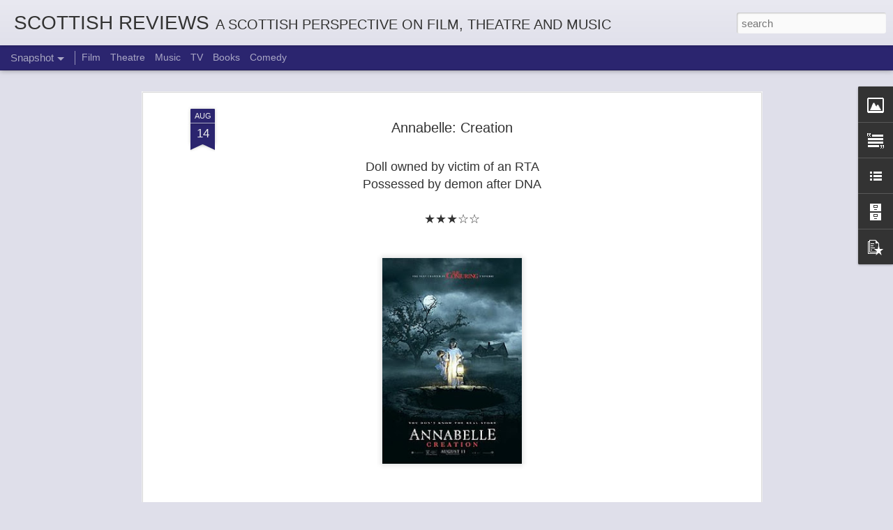

--- FILE ---
content_type: text/javascript; charset=UTF-8
request_url: https://www.scottishreviews.com/?v=0&action=initial&widgetId=PopularPosts1&responseType=js&xssi_token=AOuZoY4X4yoLiodpRiVMs-m1kza3em4_Hw%3A1768939911821
body_size: 2550
content:
try {
_WidgetManager._HandleControllerResult('PopularPosts1', 'initial',{'title': 'Popular Posts', 'showSnippets': false, 'showThumbnails': true, 'thumbnailSize': 72, 'showAuthor': false, 'showDate': false, 'posts': [{'id': '7447503222263383064', 'title': 'Spirited Away', 'href': 'https://www.scottishreviews.com/2017/05/spirited-away.html', 'snippet': ' Charlie Chan Says...     House move by tear-stricken girl hits a glitch   When spellbound \x26amp; broken by bathhouse witch     \u2605\u2605\u2605\u2605\u2606    I wa...'}, {'id': '4951666119038514134', 'title': 'Brotherhood', 'href': 'https://www.scottishreviews.com/2016/09/brotherhood.html', 'snippet': ' Charlie Chan Says...     Ex-con from London now straight as a die   Slowly comes undone for eye for an eye     \u2605\u2606\u2606\u2606\u2606       I\u2019ll keep it sho...', 'thumbnail': 'https://blogger.googleusercontent.com/img/b/R29vZ2xl/AVvXsEjmckYSE9m0erI1Bp9P4zhekfjM6iR6lAENKFLRl5pJYjfSaYcCTML-9vmPUKz0OQKIRk-eoSXbsRYUrFOzoR4ubR9XrkBEuBbWq7dxJ8X9hOz3UKOlFIaXoN-EV8dB-4tbRsq8Pb8hPgMf/s72-c/1.jpg', 'featuredImage': 'https://blogger.googleusercontent.com/img/b/R29vZ2xl/AVvXsEjmckYSE9m0erI1Bp9P4zhekfjM6iR6lAENKFLRl5pJYjfSaYcCTML-9vmPUKz0OQKIRk-eoSXbsRYUrFOzoR4ubR9XrkBEuBbWq7dxJ8X9hOz3UKOlFIaXoN-EV8dB-4tbRsq8Pb8hPgMf/s320/1.jpg'}, {'id': '7393529688993283897', 'title': 'The Commuter', 'href': 'https://www.scottishreviews.com/2018/02/the-commuter.html', 'snippet': ' Charlie Chan Says...     Former cop goes through barrier of pain  Following question from woman on train    \u2605\u2605\u2605\u2606\u2606       Cop-turned-insuranc...', 'thumbnail': 'https://blogger.googleusercontent.com/img/b/R29vZ2xl/AVvXsEhyYkKHrPJAfqG1bRQpYn9ln2r6e8W4nnmwOS0g08Vl91cfyHY6oQEiOEDNwX6uZ6rywZvrp8mXZQso8GQmCl7z3uwWFQdy207sq3G5Om0IpGvZR69uKQIdvrUQyLhnef41KrjiVONW0vWZ/s72-c/comm.jpg', 'featuredImage': 'https://blogger.googleusercontent.com/img/b/R29vZ2xl/AVvXsEhyYkKHrPJAfqG1bRQpYn9ln2r6e8W4nnmwOS0g08Vl91cfyHY6oQEiOEDNwX6uZ6rywZvrp8mXZQso8GQmCl7z3uwWFQdy207sq3G5Om0IpGvZR69uKQIdvrUQyLhnef41KrjiVONW0vWZ/s320/comm.jpg'}, {'id': '8127156619704138805', 'title': 'The Tartan Army', 'href': 'https://www.scottishreviews.com/2016/11/the-tartan-army.html', 'snippet': ' I don\x26#39;t buy The Daily Vow. Sorry, The Daily Record. If I wanted to look at pictures I\x26#39;d reach for the top shelf. But this article b...', 'thumbnail': 'https://blogger.googleusercontent.com/img/b/R29vZ2xl/AVvXsEhRSuJRxsWlufiq5K-slBkwGxWnfPAjpZmNqObEUCkMTnRJ6K542NGez3dH134M2nQYA_7IF81UTI_OdeeVHMjkwBFuGSgmM1_Mnu9wo_sSSgNy9xqAjzswKnV2RQChxe3h3RDl_pH_rr6K/s72-c/2.jpg', 'featuredImage': 'https://blogger.googleusercontent.com/img/b/R29vZ2xl/AVvXsEhRSuJRxsWlufiq5K-slBkwGxWnfPAjpZmNqObEUCkMTnRJ6K542NGez3dH134M2nQYA_7IF81UTI_OdeeVHMjkwBFuGSgmM1_Mnu9wo_sSSgNy9xqAjzswKnV2RQChxe3h3RDl_pH_rr6K/s1600/2.jpg'}, {'id': '117085384480791453', 'title': 'Count Arthur Strong is Charles Dickens in \x27A Christmas Carol\x27', 'href': 'https://www.scottishreviews.com/2025/12/count-arthur-strong-is-charles-dickens.html', 'snippet': 'It\x26#39;s Christmas time, Arthur\x26#39;s been on the wine, Ebenezering sans reason or rhyme \x26quot;All the world\x26#39;s a stage, and all the men ...', 'thumbnail': 'https://blogger.googleusercontent.com/img/b/R29vZ2xl/AVvXsEix4wC_g_F4Igxl8b_X_-FAFHsUS3AgHeNb-HmlxMeoRSsVX5emnV6HYYYr3QXZuuW-4ImY-J-0z2vX9CMUhmwX-yEiEoRb3qq175oOX1NS-QiHL-EMQfIMivwL6ThMQDfDbPeVRVMnucyRlz2C7k5kMjVirEZohZ7CYRZ1goRsGob9Oj2HnexL_MmZXe43/s72-c/arthur.jpg', 'featuredImage': 'https://blogger.googleusercontent.com/img/b/R29vZ2xl/AVvXsEix4wC_g_F4Igxl8b_X_-FAFHsUS3AgHeNb-HmlxMeoRSsVX5emnV6HYYYr3QXZuuW-4ImY-J-0z2vX9CMUhmwX-yEiEoRb3qq175oOX1NS-QiHL-EMQfIMivwL6ThMQDfDbPeVRVMnucyRlz2C7k5kMjVirEZohZ7CYRZ1goRsGob9Oj2HnexL_MmZXe43/s320/arthur.jpg'}, {'id': '1063190885638108981', 'title': 'A Christmas Carol', 'href': 'https://www.scottishreviews.com/2018/08/a-christmas-carol.html', 'snippet': ' \x26quot;No wind that blew was bitterer than he\x26quot;  Grows \x26quot;giddy as a drunken man\x26quot; can be   \u2605\u2605\u2605\u2605\u2606         Before a wooden chair a...', 'thumbnail': 'https://blogger.googleusercontent.com/img/b/R29vZ2xl/AVvXsEiTat_OJjDziEFQmc0kh9VMCaYOUoGKZAoZ8S4l9M6ivuH2Nc35RLvDTRe5veeqg_IFYSF05ua2yX4GLD8DYpESaFifD3C9Pi4BHEDlyMij6xox9QO1VWSz7e7tHFAXfNF68gTsvhMfeTd-/s72-c/xmas.jpg', 'featuredImage': 'https://blogger.googleusercontent.com/img/b/R29vZ2xl/AVvXsEiTat_OJjDziEFQmc0kh9VMCaYOUoGKZAoZ8S4l9M6ivuH2Nc35RLvDTRe5veeqg_IFYSF05ua2yX4GLD8DYpESaFifD3C9Pi4BHEDlyMij6xox9QO1VWSz7e7tHFAXfNF68gTsvhMfeTd-/s1600/xmas.jpg'}, {'id': '1221251718543794555', 'title': 'Coco', 'href': 'https://www.scottishreviews.com/2018/01/coco.html', 'snippet': ' Aspiring musician barred from guitar   Plucks our heartstrings in world not near but far     \u2605\u2605\u2605\u2606\u2606         The streets are paved with gold....', 'thumbnail': 'https://blogger.googleusercontent.com/img/b/R29vZ2xl/AVvXsEgnuOKqabchzzcb2iMw0-F7Knv6YHaQtCsTVVygPuxbL2HuCvFZxhQWHX_ydtpZR34_OUNtCL35sCAHjyJJpSNXzFTaI0fJlC7-ctNwFwNPrg23MfRGDIwDay0logUHB9vgvCG_V1ddnAL4/s72-c/coco.jpg', 'featuredImage': 'https://blogger.googleusercontent.com/img/b/R29vZ2xl/AVvXsEgnuOKqabchzzcb2iMw0-F7Knv6YHaQtCsTVVygPuxbL2HuCvFZxhQWHX_ydtpZR34_OUNtCL35sCAHjyJJpSNXzFTaI0fJlC7-ctNwFwNPrg23MfRGDIwDay0logUHB9vgvCG_V1ddnAL4/s320/coco.jpg'}, {'id': '8424537330720794013', 'title': 'BlacKkKlansman', 'href': 'https://www.scottishreviews.com/2018/08/blackkklansman.html', 'snippet': ' Black cop \x26quot;whites up\x26quot; to stop terrorist plot  To kill student leader whom he finds hot    \u2605\u2605\u2605\u2605\u2606           Bookended by a brace of...', 'thumbnail': 'https://blogger.googleusercontent.com/img/b/R29vZ2xl/AVvXsEjbwgLP5vhyphenhyphenziSP7VRUpcHGd0JSQsvZKQG4YwLRoPWscCxS5Vh-lIJaw2uiKKuubaGPtskTne13V1OwsAJFOXo-fz2IWZw1lhNvlq1iJBSI9kAq-M21gHQCp3mVBHojJNDTSK_icQcJCxud/s72-c/black.jpg', 'featuredImage': 'https://blogger.googleusercontent.com/img/b/R29vZ2xl/AVvXsEjbwgLP5vhyphenhyphenziSP7VRUpcHGd0JSQsvZKQG4YwLRoPWscCxS5Vh-lIJaw2uiKKuubaGPtskTne13V1OwsAJFOXo-fz2IWZw1lhNvlq1iJBSI9kAq-M21gHQCp3mVBHojJNDTSK_icQcJCxud/s320/black.jpg'}, {'id': '8484163351690401389', 'title': 'Rab', 'href': 'https://www.scottishreviews.com/2019/09/rab_16.html', 'snippet': ' \x26quot;Ah\x26#39;m a bag o\x26#39; cement,\x26quot;  Ran the familiar set-up  To his favourite punchline,\xa0     Delivered with frothy-lipped relish  A...', 'thumbnail': 'https://blogger.googleusercontent.com/img/b/R29vZ2xl/AVvXsEgvd5K_C9EoARXlPgxYZhrVR_gGVH0vyMAWU0tKYPpFggw0X-ATBxdAg33C1s45m1hgL3Uubrk1oGVEdm-7qxP_6xOFRN2FyMuY-CJEYhhB4A4Dk4Kyx0V_9V8siecriJnquqsRq46AiR7J/s72-c/FB_IMG_15686433216631505.jpg', 'featuredImage': 'https://blogger.googleusercontent.com/img/b/R29vZ2xl/AVvXsEgvd5K_C9EoARXlPgxYZhrVR_gGVH0vyMAWU0tKYPpFggw0X-ATBxdAg33C1s45m1hgL3Uubrk1oGVEdm-7qxP_6xOFRN2FyMuY-CJEYhhB4A4Dk4Kyx0V_9V8siecriJnquqsRq46AiR7J/s320/FB_IMG_15686433216631505.jpg'}, {'id': '9134547149509951565', 'title': 'Official Secrets', 'href': 'https://www.scottishreviews.com/2019/10/official-secrets.html', 'snippet': ' US official tries to twist the arm  Of UK spies so Saddam comes to harm     \u2605\u2605\u2605\u2605\u2606         In the wrong hands, Official Secrets could so eas...', 'thumbnail': 'https://blogger.googleusercontent.com/img/b/R29vZ2xl/AVvXsEi7UremP8M8hyphenhyphen4LlhGmhyphenhyphenrQb__DIeiYPeA2iQbkHkvLEBg1iMnBPuzir3xAVdXlQDzVpZEYYY92WE34hWip6EGu4iTtnSLq6HcbrxY8gI1PC9OG18g02XNDE0tyyoEgYDba07IxYNwKj46v/s72-c/secrets.jpg', 'featuredImage': 'https://blogger.googleusercontent.com/img/b/R29vZ2xl/AVvXsEi7UremP8M8hyphenhyphen4LlhGmhyphenhyphenrQb__DIeiYPeA2iQbkHkvLEBg1iMnBPuzir3xAVdXlQDzVpZEYYY92WE34hWip6EGu4iTtnSLq6HcbrxY8gI1PC9OG18g02XNDE0tyyoEgYDba07IxYNwKj46v/s320/secrets.jpg'}]});
} catch (e) {
  if (typeof log != 'undefined') {
    log('HandleControllerResult failed: ' + e);
  }
}


--- FILE ---
content_type: text/javascript; charset=UTF-8
request_url: https://www.scottishreviews.com/?v=0&action=initial&widgetId=PopularPosts1&responseType=js&xssi_token=AOuZoY4X4yoLiodpRiVMs-m1kza3em4_Hw%3A1768939911821
body_size: 2554
content:
try {
_WidgetManager._HandleControllerResult('PopularPosts1', 'initial',{'title': 'Popular Posts', 'showSnippets': false, 'showThumbnails': true, 'thumbnailSize': 72, 'showAuthor': false, 'showDate': false, 'posts': [{'id': '7447503222263383064', 'title': 'Spirited Away', 'href': 'https://www.scottishreviews.com/2017/05/spirited-away.html', 'snippet': ' Charlie Chan Says...     House move by tear-stricken girl hits a glitch   When spellbound \x26amp; broken by bathhouse witch     \u2605\u2605\u2605\u2605\u2606    I wa...'}, {'id': '4951666119038514134', 'title': 'Brotherhood', 'href': 'https://www.scottishreviews.com/2016/09/brotherhood.html', 'snippet': ' Charlie Chan Says...     Ex-con from London now straight as a die   Slowly comes undone for eye for an eye     \u2605\u2606\u2606\u2606\u2606       I\u2019ll keep it sho...', 'thumbnail': 'https://blogger.googleusercontent.com/img/b/R29vZ2xl/AVvXsEjmckYSE9m0erI1Bp9P4zhekfjM6iR6lAENKFLRl5pJYjfSaYcCTML-9vmPUKz0OQKIRk-eoSXbsRYUrFOzoR4ubR9XrkBEuBbWq7dxJ8X9hOz3UKOlFIaXoN-EV8dB-4tbRsq8Pb8hPgMf/s72-c/1.jpg', 'featuredImage': 'https://blogger.googleusercontent.com/img/b/R29vZ2xl/AVvXsEjmckYSE9m0erI1Bp9P4zhekfjM6iR6lAENKFLRl5pJYjfSaYcCTML-9vmPUKz0OQKIRk-eoSXbsRYUrFOzoR4ubR9XrkBEuBbWq7dxJ8X9hOz3UKOlFIaXoN-EV8dB-4tbRsq8Pb8hPgMf/s320/1.jpg'}, {'id': '7393529688993283897', 'title': 'The Commuter', 'href': 'https://www.scottishreviews.com/2018/02/the-commuter.html', 'snippet': ' Charlie Chan Says...     Former cop goes through barrier of pain  Following question from woman on train    \u2605\u2605\u2605\u2606\u2606       Cop-turned-insuranc...', 'thumbnail': 'https://blogger.googleusercontent.com/img/b/R29vZ2xl/AVvXsEhyYkKHrPJAfqG1bRQpYn9ln2r6e8W4nnmwOS0g08Vl91cfyHY6oQEiOEDNwX6uZ6rywZvrp8mXZQso8GQmCl7z3uwWFQdy207sq3G5Om0IpGvZR69uKQIdvrUQyLhnef41KrjiVONW0vWZ/s72-c/comm.jpg', 'featuredImage': 'https://blogger.googleusercontent.com/img/b/R29vZ2xl/AVvXsEhyYkKHrPJAfqG1bRQpYn9ln2r6e8W4nnmwOS0g08Vl91cfyHY6oQEiOEDNwX6uZ6rywZvrp8mXZQso8GQmCl7z3uwWFQdy207sq3G5Om0IpGvZR69uKQIdvrUQyLhnef41KrjiVONW0vWZ/s320/comm.jpg'}, {'id': '8127156619704138805', 'title': 'The Tartan Army', 'href': 'https://www.scottishreviews.com/2016/11/the-tartan-army.html', 'snippet': ' I don\x26#39;t buy The Daily Vow. Sorry, The Daily Record. If I wanted to look at pictures I\x26#39;d reach for the top shelf. But this article b...', 'thumbnail': 'https://blogger.googleusercontent.com/img/b/R29vZ2xl/AVvXsEhRSuJRxsWlufiq5K-slBkwGxWnfPAjpZmNqObEUCkMTnRJ6K542NGez3dH134M2nQYA_7IF81UTI_OdeeVHMjkwBFuGSgmM1_Mnu9wo_sSSgNy9xqAjzswKnV2RQChxe3h3RDl_pH_rr6K/s72-c/2.jpg', 'featuredImage': 'https://blogger.googleusercontent.com/img/b/R29vZ2xl/AVvXsEhRSuJRxsWlufiq5K-slBkwGxWnfPAjpZmNqObEUCkMTnRJ6K542NGez3dH134M2nQYA_7IF81UTI_OdeeVHMjkwBFuGSgmM1_Mnu9wo_sSSgNy9xqAjzswKnV2RQChxe3h3RDl_pH_rr6K/s1600/2.jpg'}, {'id': '117085384480791453', 'title': 'Count Arthur Strong is Charles Dickens in \x27A Christmas Carol\x27', 'href': 'https://www.scottishreviews.com/2025/12/count-arthur-strong-is-charles-dickens.html', 'snippet': 'It\x26#39;s Christmas time, Arthur\x26#39;s been on the wine, Ebenezering sans reason or rhyme \x26quot;All the world\x26#39;s a stage, and all the men ...', 'thumbnail': 'https://blogger.googleusercontent.com/img/b/R29vZ2xl/AVvXsEix4wC_g_F4Igxl8b_X_-FAFHsUS3AgHeNb-HmlxMeoRSsVX5emnV6HYYYr3QXZuuW-4ImY-J-0z2vX9CMUhmwX-yEiEoRb3qq175oOX1NS-QiHL-EMQfIMivwL6ThMQDfDbPeVRVMnucyRlz2C7k5kMjVirEZohZ7CYRZ1goRsGob9Oj2HnexL_MmZXe43/s72-c/arthur.jpg', 'featuredImage': 'https://blogger.googleusercontent.com/img/b/R29vZ2xl/AVvXsEix4wC_g_F4Igxl8b_X_-FAFHsUS3AgHeNb-HmlxMeoRSsVX5emnV6HYYYr3QXZuuW-4ImY-J-0z2vX9CMUhmwX-yEiEoRb3qq175oOX1NS-QiHL-EMQfIMivwL6ThMQDfDbPeVRVMnucyRlz2C7k5kMjVirEZohZ7CYRZ1goRsGob9Oj2HnexL_MmZXe43/s320/arthur.jpg'}, {'id': '1063190885638108981', 'title': 'A Christmas Carol', 'href': 'https://www.scottishreviews.com/2018/08/a-christmas-carol.html', 'snippet': ' \x26quot;No wind that blew was bitterer than he\x26quot;  Grows \x26quot;giddy as a drunken man\x26quot; can be   \u2605\u2605\u2605\u2605\u2606         Before a wooden chair a...', 'thumbnail': 'https://blogger.googleusercontent.com/img/b/R29vZ2xl/AVvXsEiTat_OJjDziEFQmc0kh9VMCaYOUoGKZAoZ8S4l9M6ivuH2Nc35RLvDTRe5veeqg_IFYSF05ua2yX4GLD8DYpESaFifD3C9Pi4BHEDlyMij6xox9QO1VWSz7e7tHFAXfNF68gTsvhMfeTd-/s72-c/xmas.jpg', 'featuredImage': 'https://blogger.googleusercontent.com/img/b/R29vZ2xl/AVvXsEiTat_OJjDziEFQmc0kh9VMCaYOUoGKZAoZ8S4l9M6ivuH2Nc35RLvDTRe5veeqg_IFYSF05ua2yX4GLD8DYpESaFifD3C9Pi4BHEDlyMij6xox9QO1VWSz7e7tHFAXfNF68gTsvhMfeTd-/s1600/xmas.jpg'}, {'id': '1221251718543794555', 'title': 'Coco', 'href': 'https://www.scottishreviews.com/2018/01/coco.html', 'snippet': ' Aspiring musician barred from guitar   Plucks our heartstrings in world not near but far     \u2605\u2605\u2605\u2606\u2606         The streets are paved with gold....', 'thumbnail': 'https://blogger.googleusercontent.com/img/b/R29vZ2xl/AVvXsEgnuOKqabchzzcb2iMw0-F7Knv6YHaQtCsTVVygPuxbL2HuCvFZxhQWHX_ydtpZR34_OUNtCL35sCAHjyJJpSNXzFTaI0fJlC7-ctNwFwNPrg23MfRGDIwDay0logUHB9vgvCG_V1ddnAL4/s72-c/coco.jpg', 'featuredImage': 'https://blogger.googleusercontent.com/img/b/R29vZ2xl/AVvXsEgnuOKqabchzzcb2iMw0-F7Knv6YHaQtCsTVVygPuxbL2HuCvFZxhQWHX_ydtpZR34_OUNtCL35sCAHjyJJpSNXzFTaI0fJlC7-ctNwFwNPrg23MfRGDIwDay0logUHB9vgvCG_V1ddnAL4/s320/coco.jpg'}, {'id': '8424537330720794013', 'title': 'BlacKkKlansman', 'href': 'https://www.scottishreviews.com/2018/08/blackkklansman.html', 'snippet': ' Black cop \x26quot;whites up\x26quot; to stop terrorist plot  To kill student leader whom he finds hot    \u2605\u2605\u2605\u2605\u2606           Bookended by a brace of...', 'thumbnail': 'https://blogger.googleusercontent.com/img/b/R29vZ2xl/AVvXsEjbwgLP5vhyphenhyphenziSP7VRUpcHGd0JSQsvZKQG4YwLRoPWscCxS5Vh-lIJaw2uiKKuubaGPtskTne13V1OwsAJFOXo-fz2IWZw1lhNvlq1iJBSI9kAq-M21gHQCp3mVBHojJNDTSK_icQcJCxud/s72-c/black.jpg', 'featuredImage': 'https://blogger.googleusercontent.com/img/b/R29vZ2xl/AVvXsEjbwgLP5vhyphenhyphenziSP7VRUpcHGd0JSQsvZKQG4YwLRoPWscCxS5Vh-lIJaw2uiKKuubaGPtskTne13V1OwsAJFOXo-fz2IWZw1lhNvlq1iJBSI9kAq-M21gHQCp3mVBHojJNDTSK_icQcJCxud/s320/black.jpg'}, {'id': '8484163351690401389', 'title': 'Rab', 'href': 'https://www.scottishreviews.com/2019/09/rab_16.html', 'snippet': ' \x26quot;Ah\x26#39;m a bag o\x26#39; cement,\x26quot;  Ran the familiar set-up  To his favourite punchline,\xa0     Delivered with frothy-lipped relish  A...', 'thumbnail': 'https://blogger.googleusercontent.com/img/b/R29vZ2xl/AVvXsEgvd5K_C9EoARXlPgxYZhrVR_gGVH0vyMAWU0tKYPpFggw0X-ATBxdAg33C1s45m1hgL3Uubrk1oGVEdm-7qxP_6xOFRN2FyMuY-CJEYhhB4A4Dk4Kyx0V_9V8siecriJnquqsRq46AiR7J/s72-c/FB_IMG_15686433216631505.jpg', 'featuredImage': 'https://blogger.googleusercontent.com/img/b/R29vZ2xl/AVvXsEgvd5K_C9EoARXlPgxYZhrVR_gGVH0vyMAWU0tKYPpFggw0X-ATBxdAg33C1s45m1hgL3Uubrk1oGVEdm-7qxP_6xOFRN2FyMuY-CJEYhhB4A4Dk4Kyx0V_9V8siecriJnquqsRq46AiR7J/s320/FB_IMG_15686433216631505.jpg'}, {'id': '9134547149509951565', 'title': 'Official Secrets', 'href': 'https://www.scottishreviews.com/2019/10/official-secrets.html', 'snippet': ' US official tries to twist the arm  Of UK spies so Saddam comes to harm     \u2605\u2605\u2605\u2605\u2606         In the wrong hands, Official Secrets could so eas...', 'thumbnail': 'https://blogger.googleusercontent.com/img/b/R29vZ2xl/AVvXsEi7UremP8M8hyphenhyphen4LlhGmhyphenhyphenrQb__DIeiYPeA2iQbkHkvLEBg1iMnBPuzir3xAVdXlQDzVpZEYYY92WE34hWip6EGu4iTtnSLq6HcbrxY8gI1PC9OG18g02XNDE0tyyoEgYDba07IxYNwKj46v/s72-c/secrets.jpg', 'featuredImage': 'https://blogger.googleusercontent.com/img/b/R29vZ2xl/AVvXsEi7UremP8M8hyphenhyphen4LlhGmhyphenhyphenrQb__DIeiYPeA2iQbkHkvLEBg1iMnBPuzir3xAVdXlQDzVpZEYYY92WE34hWip6EGu4iTtnSLq6HcbrxY8gI1PC9OG18g02XNDE0tyyoEgYDba07IxYNwKj46v/s320/secrets.jpg'}]});
} catch (e) {
  if (typeof log != 'undefined') {
    log('HandleControllerResult failed: ' + e);
  }
}
